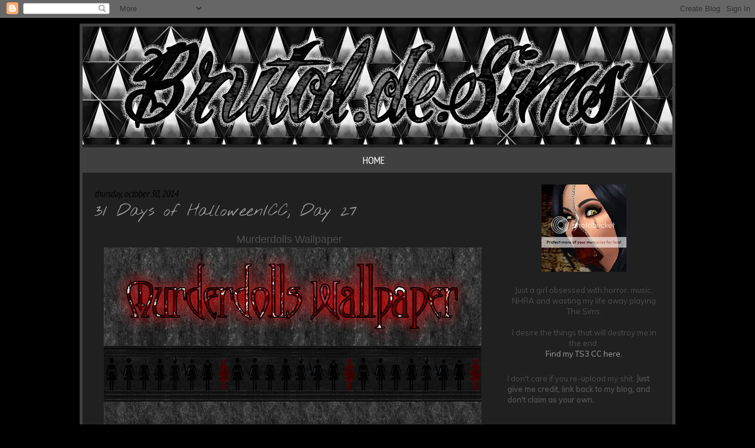

--- FILE ---
content_type: text/html; charset=UTF-8
request_url: http://brutaldesims4.blogspot.com/2014/10/31-days-of-halloweencc-day-27.html
body_size: 9437
content:
<!DOCTYPE html>
<html dir='ltr' xmlns='http://www.w3.org/1999/xhtml' xmlns:b='http://www.google.com/2005/gml/b' xmlns:data='http://www.google.com/2005/gml/data' xmlns:expr='http://www.google.com/2005/gml/expr'>
<head>
<link href='https://www.blogger.com/static/v1/widgets/2944754296-widget_css_bundle.css' rel='stylesheet' type='text/css'/>
<link href='http://fonts.googleapis.com/css?family=Meddon' rel='stylesheet' type='text/css'/>
<link href='http://fonts.googleapis.com/css?family=Muli' rel='stylesheet' type='text/css'/>
<link href='http://fonts.googleapis.com/css?family=PT+Sans+Narrow:400' rel='stylesheet' type='text/css'/>
<!--[if lt IE 7]> <script type="text/javascript" src="http://www.suckmylolly.com/yld/unitpngfix.js"></script> <![endif]-->
<meta content='text/html; charset=UTF-8' http-equiv='Content-Type'/>
<meta content='blogger' name='generator'/>
<link href='http://brutaldesims4.blogspot.com/favicon.ico' rel='icon' type='image/x-icon'/>
<link href='http://brutaldesims4.blogspot.com/2014/10/31-days-of-halloweencc-day-27.html' rel='canonical'/>
<link rel="alternate" type="application/atom+xml" title="Brutal.de.Sims 4 - Atom" href="http://brutaldesims4.blogspot.com/feeds/posts/default" />
<link rel="alternate" type="application/rss+xml" title="Brutal.de.Sims 4 - RSS" href="http://brutaldesims4.blogspot.com/feeds/posts/default?alt=rss" />
<link rel="service.post" type="application/atom+xml" title="Brutal.de.Sims 4 - Atom" href="https://www.blogger.com/feeds/3123324640264803078/posts/default" />

<link rel="alternate" type="application/atom+xml" title="Brutal.de.Sims 4 - Atom" href="http://brutaldesims4.blogspot.com/feeds/69326783649296321/comments/default" />
<!--Can't find substitution for tag [blog.ieCssRetrofitLinks]-->
<link href='https://blogger.googleusercontent.com/img/b/R29vZ2xl/AVvXsEgQVYJDa7VVnlLLnt0naQu4G8lPNhH5rXOLVbE5ZcC81Fvb7nyWEM0wju9gk29lDrT5Rkn79TrhlFuyC5TnBbbmCusz0FtovhtwymAxgrb2dVeoTJdUy2YxRAKvDs4NWIqmdJdNvOkWM1Ow/s1600/Murderdolls+Wallpaper+Screenshots.png' rel='image_src'/>
<meta content='http://brutaldesims4.blogspot.com/2014/10/31-days-of-halloweencc-day-27.html' property='og:url'/>
<meta content='31 Days of Halloween/CC, Day 27' property='og:title'/>
<meta content=' Murderdolls Wallpaper     Murderdolls have been one of my all time favorite bands ever since they came out so I&#39;ve been itching to have som...' property='og:description'/>
<meta content='https://blogger.googleusercontent.com/img/b/R29vZ2xl/AVvXsEgQVYJDa7VVnlLLnt0naQu4G8lPNhH5rXOLVbE5ZcC81Fvb7nyWEM0wju9gk29lDrT5Rkn79TrhlFuyC5TnBbbmCusz0FtovhtwymAxgrb2dVeoTJdUy2YxRAKvDs4NWIqmdJdNvOkWM1Ow/w1200-h630-p-k-no-nu/Murderdolls+Wallpaper+Screenshots.png' property='og:image'/>
<title>Brutal.de.Sims 4: 31 Days of Halloween/CC, Day 27</title>
<style id='page-skin-1' type='text/css'><!--
/* Variable definitions
====================
<Variable name="bg" description="Background Color"
type="color" default="#000000">
<Variable name="border" description="Border Color"
type="color" default="#e95a3e">
<Variable name="croscol" description="Nav Background Color"
type="color" default="#404040">
<Variable name="croslink" description="Navigation Text Color"
type="color" default="#E95A3E">
<Variable name="textcolor" description="Text Color"
type="color" default="#333300">
<Variable name="datecolor" description="Date Header Color"
type="color" default="#000000">
<Variable name="titlecolor" description="Post Title Color"
type="color" default="#ef779d">
<Variable name="footercolor" description="Post Footer Color"
type="color" default="#999">
<Variable name="sidebartextcolor" description="Sidebar Text Color"
type="color" default="#333300">
<Variable name="sidebarcolor" description="Sidebar Title Color"
type="color" default="#91B4AE">
<Variable name="linkcolor" description="Link Color"
type="color" default="#2B6DA0">
<Variable name="visitedlinkcolor" description="Visited Link Color"
type="color" default="#2B6DA0">
<Variable name="bodyfont" description="Text Font"
type="font"
default="normal normal 100% Muli, Verdana, sans-serif">
<Variable name="date" description="Date Font"
type="font"
default="normal normal 100% Muli, Verdana, sans-serif">
*/
/* ---( page defaults )--- */
body {
margin: 0;
padding: 0;
font-size: small;
text-align: center;
color: #4c4c4c;
background:#000000;
}
blockquote {
margin-top:10px;
margin-bottom: 10px;
padding: 10px 10px 10px 30px;
font-size: 100%;
line-height: 1.5em;
}
blockquote p {
margin-top: 0;
}
abbr, acronym {
cursor: help;
font-style: normal;
border-bottom: 1px dotted;
}
code {
color: #996666;
}
hr {
display: none;
}
img {
border: none;
}
#crosscol {
color: #4c4c4c;
}
#crosscol a:link {
color: #ffffff;
font-weight: normal;
}
#crosscol a:active {
color: #ffffff;
font-weight: normal;
}
#crosscol a:visited {
color: #ffffff;
font-weight: normal;
}
#crosscol a:hover {
color: #404040;
}
.PageList {text-align:center !important; }
.PageList li {display:inline !important; float:none !important;}
#PageList1 {
font:normal 300 18px 'PT Sans Narrow', arial, serif;
color: #ffffff;
padding-top:10px;
padding-bottom: 10px;
background: #404040;
text-transform: uppercase;
}
#smlattribution{
width:255px;
margin-left:50px;
}
/* unordered list style */
ul {
margin-left: 30px;
padding: 0;
}
/* links */
a:link {
color: #9F9E9E;
text-decoration: none;
}
a:visited {
color: #9F9E9E;
text-decoration: none;
}
a:hover {
color: #333;
border-bottom: 0px none;
}
a:active {
color: #4c4c4c;
text-decoration: none;
}
/* ---( layout structure )---*/
#outer-wrapper {
width: 1000px;
margin: 0px auto 0;
margin-top: 10px;
text-align: left;
font:normal normal 13px Muli, Verdana, Geneva, sans-serif;
background:#202020;
border: 5px solid #404040;
}
#content-wrapper {
width: 1000px;
margin:0 auto;
text-align:left;
padding-top: 5px;
}
#main {
float: left;
width:660px;
margin: 0px 0 0px 0px;
padding-left: 20px;
padding-top: 20px;
font-size: normal normal 13px Muli, Verdana, Geneva, sans-serif;
line-height: 1.5em;
word-wrap: break-word; /* fix for long text breaking sidebar float in IE */
overflow: hidden;     /* fix for long non-text content breaking IE sidebar float */
}
#sidebar {
float: right;
width: 260px;
padding-right:20px;
padding-top: 20px;
line-height: 1.4em;
color: #4c4c4c;
word-wrap: break-word; /* fix for long text breaking sidebar float in IE */
overflow: hidden;     /* fix for long non-text content breaking IE sidebar float */
}
/* ---( header and site name )--- */
#header-wrapper {
margin:0 auto 0px;
font: normal normal 13px Muli, Verdana, Geneva, sans-serif;
padding-top: 0px;
}
#header {
margin: 0;
}
#header h1 {
display: none;
}
#header a {
color:$pagetitlecolor;
text-decoration:none;
}
#header a:hover {
color:$pagetitlecolor;
}
#header a, h1.title a:visited {
text-decoration: none;
}
#header .description {
display: none;
}
h2 {
margin:0.2em 0 .2em;
font:italic 16px 'PT Sans Narrow', arial, serif;
padding-bottom: 5px;
color:#cccccc;
text-align: left;
}
/* ---( main column )--- */
h2.date-header {
color: #000000;
position:relative;
width:auto;
padding-top: 3px;
margin:.1em 0 0.1em;
padding-bottom: 0px;
Background: none;
font: 8px italic 'PT Sans Narrow', arial, serif;
border: none;
text-align: left;
text-transform: lowercase;
}
.sidebar h2
{
margin:1.5em 0 .75em;
font: 300 22px 'PT Sans Narrow', arial, serif;
padding-bottom: 10px;
color:#cccccc;
text-align: center;
}
.post h3 {
font:normal 300 28px 'Nothing You Could Do', arial, serif;
color: #9F9E9E;
margin:.10em 0 .0em;
padding:0px 0 10px 0px;
text-align: left;
text-transform: none;
}
.post {
margin: 0 0 1.5em 0;
padding-bottom: 55px;
background: url(URL HERE) no-repeat bottom center;
}
.post-comment-link{
text-align:left;
top:3px;
right:0px;
font:normal 300 24px 'Nothing You Could Do', arial, serif;
}
.post-timestamp{
margin-left:0 !important;
}
.post h3 a,
.post h3 a:visited {
color: #9F9E9E;
text-decoration: none;
}
.post-footer {
font: normal 500 13px 'PT Sans Narrow', sans-serif;
color: #000000;
letter-spacing: 1px;
}
.post-footer
a{
color:inherit;
}
.post img {
padding:3px;
border:0px solid #d4d4d4;
}
.feed-links {
clear: both;
text-decoration: none;
}
.post-body {
padding-top: 10px;
}
#blog-pager-newer-link {
text-decoration: none;
float: left;
}
#blog-pager-older-link {
float: right;
text-decoration: none;
}
#blog-pager {
text-align: center;
}
/* comment styles */
#comments {
padding-top: 0px;
text-decoration: none;
font-size: 100%;
line-height: 1.5em;
color: #4c4c4c;
}
#comments h4 {
margin: 10px 0 15px 0;
padding: 0px 0 0 0px;
font-size: 130%;
color: #4c4c4c;
text-decoration: none;
no-repeat 10px 0;
height: 29px !important; /* for most browsers */
height /**/:37px; /* for IE5/Win */
}
#comments ul {
margin-left: 0;
}
#comments li {
background: none;
padding-left: 0;
}
.comment-body {
padding: 0 0px 0 0px;
}
.comment-body p {
margin-bottom: 0;
}
.comment-author {
margin: 4px 0 0 0;
padding: 0 3px 0 0px;
color: #9F9E9E;
}
.comment-footer {
padding-bottom: 5px;
font-size: 95%;
}
.deleted-comment {
font-style:italic;
color:gray;
}
/* Sidebar Content
----------------------------------------------- */
.sidebar {
color: #091a1a;
line-height: 1.5em;
}
.sidebar ul {
list-style:none;
margin:0 0 0;
padding:0 0 0;
}
.sidebar li {
margin:0;
padding-top:0;
padding-$endSide:0;
padding-bottom:.25em;
padding-$startSide:25px;
text-indent:15px;
line-height:1.5em;
}
.sidebar .widget, .main .widget {
border-bottom:0px dotted #4c4c4c;
margin:0 0 1.5em;
padding:0 0 1.5em;
}
.footer .widget {
padding-left:40px;
padding-right:40px;
margin:0 0 1.5em;
}
.main .Blog {
border-bottom-width: 0;
}
/* Profile
----------------------------------------------- */
.profile-img {
float: $startSide;
margin-top: 0;
margin-$endSide: 5px;
margin-bottom: 5px;
margin-$startSide: 0;
padding: 0px;
border: 3px solid #9F9E9E;
}
.profile-data {
margin:0;
text-transform:lowercase;
letter-spacing:.1em;
font-weight: bold;
line-height: 1.3em;
font-size: 90%;
}
.profile-datablock {
margin:.5em 0 .5em;
font-size: 95%;
}
.profile-textblock {
margin: 0.5em 0;
line-height: 1.3em;
font-size: 100%;
}
.profile-link {
text-transform: lowercase;
letter-spacing: .1em;
}
/* Footer
----------------------------------------------- */
#footer {
clear:both;
width:980px;
padding-bottom: 20px;
}

--></style>
<link href='https://www.blogger.com/dyn-css/authorization.css?targetBlogID=3123324640264803078&amp;zx=f4fa3048-a76b-4244-9c2b-77276c5d16a2' media='none' onload='if(media!=&#39;all&#39;)media=&#39;all&#39;' rel='stylesheet'/><noscript><link href='https://www.blogger.com/dyn-css/authorization.css?targetBlogID=3123324640264803078&amp;zx=f4fa3048-a76b-4244-9c2b-77276c5d16a2' rel='stylesheet'/></noscript>
<meta name='google-adsense-platform-account' content='ca-host-pub-1556223355139109'/>
<meta name='google-adsense-platform-domain' content='blogspot.com'/>

</head>
<!-- Go to www.addthis.com/dashboard to customize your tools -->
<script src='//s7.addthis.com/js/300/addthis_widget.js#pubid=ra-5338c676264235f1' type='text/javascript'></script>
<link href='http://fonts.googleapis.com/css?family=Nothing+You+Could+Do' rel='stylesheet' type='text/css'/>
<body>
<div class='navbar section' id='navbar'><div class='widget Navbar' data-version='1' id='Navbar1'><script type="text/javascript">
    function setAttributeOnload(object, attribute, val) {
      if(window.addEventListener) {
        window.addEventListener('load',
          function(){ object[attribute] = val; }, false);
      } else {
        window.attachEvent('onload', function(){ object[attribute] = val; });
      }
    }
  </script>
<div id="navbar-iframe-container"></div>
<script type="text/javascript" src="https://apis.google.com/js/platform.js"></script>
<script type="text/javascript">
      gapi.load("gapi.iframes:gapi.iframes.style.bubble", function() {
        if (gapi.iframes && gapi.iframes.getContext) {
          gapi.iframes.getContext().openChild({
              url: 'https://www.blogger.com/navbar/3123324640264803078?po\x3d69326783649296321\x26origin\x3dhttp://brutaldesims4.blogspot.com',
              where: document.getElementById("navbar-iframe-container"),
              id: "navbar-iframe"
          });
        }
      });
    </script><script type="text/javascript">
(function() {
var script = document.createElement('script');
script.type = 'text/javascript';
script.src = '//pagead2.googlesyndication.com/pagead/js/google_top_exp.js';
var head = document.getElementsByTagName('head')[0];
if (head) {
head.appendChild(script);
}})();
</script>
</div></div>
<div id='outer-wrapper'><div id='wrap2'>
<!-- skip links for text browsers -->
<span id='skiplinks' style='display:none;'>
<a href='#main'>skip to main </a> |
      <a href='#sidebar'>skip to sidebar</a>
</span>
<div id='header-wrapper'>
<div class='header section' id='header'><div class='widget Header' data-version='1' id='Header1'>
<div id='header-inner'>
<a href='http://brutaldesims4.blogspot.com/' style='display: block'>
<img alt='Brutal.de.Sims 4' height='200px; ' id='Header1_headerimg' src='https://blogger.googleusercontent.com/img/b/R29vZ2xl/AVvXsEgzT1ahw3DKqFeTIqpd5YA6CsKBippmwe74RiWLEKhW0-85Jo3G83Gr7PFqDtZLYuzHwynf0VZ_yIJH8TI1yxwo-4uMtQ27nxvLbz-WQRmdi-QGVN6wO7usfsyCU8Wx9lRQuuvVigc5ZAC3/s1600/Header+With+Sparkles.png' style='display: block' width='1000px; '/>
</a>
</div>
</div></div>
</div>
<div id='content-wrapper'>
<div id='crosscol-wrapper' style='text-align:center'>
<div class='crosscol section' id='crosscol'><div class='widget PageList' data-version='1' id='PageList1'>
<h2>Pages</h2>
<div class='widget-content'>
<ul>
<li>
<a href='http://brutaldesims4.blogspot.com/'>Home</a>
</li>
</ul>
<div class='clear'></div>
</div>
</div></div>
</div>
<div id='main-wrapper'>
<div class='main section' id='main'><div class='widget Blog' data-version='1' id='Blog1'>
<div class='blog-posts hfeed'>

          <div class="date-outer">
        
<h2 class='date-header'><span>Thursday, October 30, 2014</span></h2>

          <div class="date-posts">
        
<div class='post-outer'>
<div class='post hentry uncustomized-post-template' itemprop='blogPost' itemscope='itemscope' itemtype='http://schema.org/BlogPosting'>
<meta content='https://blogger.googleusercontent.com/img/b/R29vZ2xl/AVvXsEgQVYJDa7VVnlLLnt0naQu4G8lPNhH5rXOLVbE5ZcC81Fvb7nyWEM0wju9gk29lDrT5Rkn79TrhlFuyC5TnBbbmCusz0FtovhtwymAxgrb2dVeoTJdUy2YxRAKvDs4NWIqmdJdNvOkWM1Ow/s1600/Murderdolls+Wallpaper+Screenshots.png' itemprop='image_url'/>
<meta content='3123324640264803078' itemprop='blogId'/>
<meta content='69326783649296321' itemprop='postId'/>
<a name='69326783649296321'></a>
<h3 class='post-title entry-title' itemprop='name'>
31 Days of Halloween/CC, Day 27
</h3>
<div class='post-header'>
<div class='post-header-line-1'></div>
</div>
<div class='post-body entry-content' id='post-body-69326783649296321' itemprop='description articleBody'>
<div style="text-align: center;">
<span style="font-family: Helvetica Neue, Arial, Helvetica, sans-serif; font-size: large;">Murderdolls Wallpaper</span></div>
<div class="separator" style="clear: both; text-align: center;">
<a href="https://blogger.googleusercontent.com/img/b/R29vZ2xl/AVvXsEgQVYJDa7VVnlLLnt0naQu4G8lPNhH5rXOLVbE5ZcC81Fvb7nyWEM0wju9gk29lDrT5Rkn79TrhlFuyC5TnBbbmCusz0FtovhtwymAxgrb2dVeoTJdUy2YxRAKvDs4NWIqmdJdNvOkWM1Ow/s1600/Murderdolls+Wallpaper+Screenshots.png" imageanchor="1" style="margin-left: 1em; margin-right: 1em;"><img border="0" height="426" src="https://blogger.googleusercontent.com/img/b/R29vZ2xl/AVvXsEgQVYJDa7VVnlLLnt0naQu4G8lPNhH5rXOLVbE5ZcC81Fvb7nyWEM0wju9gk29lDrT5Rkn79TrhlFuyC5TnBbbmCusz0FtovhtwymAxgrb2dVeoTJdUy2YxRAKvDs4NWIqmdJdNvOkWM1Ow/s1600/Murderdolls+Wallpaper+Screenshots.png" width="640" /></a></div>
<div style="text-align: center;">
<span style="font-family: Helvetica Neue, Arial, Helvetica, sans-serif;">Murderdolls have been one of my all time favorite bands ever since they came out so I've been itching to have something Murderdolls themed in my game like crazy.</span></div>
<div style="text-align: center;">
<span style="font-family: Helvetica Neue, Arial, Helvetica, sans-serif;">This wallpaper works for all three sized walls.</span></div>
<div style="text-align: center;">
<span style="font-family: Helvetica Neue, Arial, Helvetica, sans-serif;">I hope some of you enjoy this as much as I do.</span></div>
<div style="text-align: center;">
<span style="font-family: Helvetica Neue, Arial, Helvetica, sans-serif;"><a href="https://app.box.com/s/jh789q06cik2f2dv91ez">Download</a></span></div>
<div style='clear: both;'></div>
</div>
<div class='post-footer'>
<div class='post-footer-line post-footer-line-1'>
<span class='post-author vcard'>
Posted by
<span class='fn' itemprop='author' itemscope='itemscope' itemtype='http://schema.org/Person'>
<meta content='https://www.blogger.com/profile/03392026041024154158' itemprop='url'/>
<a class='g-profile' href='https://www.blogger.com/profile/03392026041024154158' rel='author' title='author profile'>
<span itemprop='name'>Unknown</span>
</a>
</span>
</span>
<span class='post-timestamp'>
at
<meta content='http://brutaldesims4.blogspot.com/2014/10/31-days-of-halloweencc-day-27.html' itemprop='url'/>
<a class='timestamp-link' href='http://brutaldesims4.blogspot.com/2014/10/31-days-of-halloweencc-day-27.html' rel='bookmark' title='permanent link'><abbr class='published' itemprop='datePublished' title='2014-10-30T00:59:00-07:00'>12:59&#8239;AM</abbr></a>
</span>
<span class='reaction-buttons'>
</span>
<span class='star-ratings'>
</span>
<span class='post-comment-link'>
</span>
<span class='post-backlinks post-comment-link'>
</span>
<span class='post-icons'>
<span class='item-control blog-admin pid-1538419553'>
<a href='https://www.blogger.com/post-edit.g?blogID=3123324640264803078&postID=69326783649296321&from=pencil' title='Edit Post'>
<img alt='' class='icon-action' height='18' src='https://resources.blogblog.com/img/icon18_edit_allbkg.gif' width='18'/>
</a>
</span>
</span>
<div class='post-share-buttons goog-inline-block'>
<a class='goog-inline-block share-button sb-email' href='https://www.blogger.com/share-post.g?blogID=3123324640264803078&postID=69326783649296321&target=email' target='_blank' title='Email This'><span class='share-button-link-text'>Email This</span></a><a class='goog-inline-block share-button sb-blog' href='https://www.blogger.com/share-post.g?blogID=3123324640264803078&postID=69326783649296321&target=blog' onclick='window.open(this.href, "_blank", "height=270,width=475"); return false;' target='_blank' title='BlogThis!'><span class='share-button-link-text'>BlogThis!</span></a><a class='goog-inline-block share-button sb-twitter' href='https://www.blogger.com/share-post.g?blogID=3123324640264803078&postID=69326783649296321&target=twitter' target='_blank' title='Share to X'><span class='share-button-link-text'>Share to X</span></a><a class='goog-inline-block share-button sb-facebook' href='https://www.blogger.com/share-post.g?blogID=3123324640264803078&postID=69326783649296321&target=facebook' onclick='window.open(this.href, "_blank", "height=430,width=640"); return false;' target='_blank' title='Share to Facebook'><span class='share-button-link-text'>Share to Facebook</span></a><a class='goog-inline-block share-button sb-pinterest' href='https://www.blogger.com/share-post.g?blogID=3123324640264803078&postID=69326783649296321&target=pinterest' target='_blank' title='Share to Pinterest'><span class='share-button-link-text'>Share to Pinterest</span></a>
</div>
</div>
<div class='post-footer-line post-footer-line-2'>
<span class='post-labels'>
Labels:
<a href='http://brutaldesims4.blogspot.com/search/label/31%20days%20of%20cc' rel='tag'>31 days of cc</a>,
<a href='http://brutaldesims4.blogspot.com/search/label/31%20days%20of%20halloween' rel='tag'>31 days of halloween</a>,
<a href='http://brutaldesims4.blogspot.com/search/label/murderdolls' rel='tag'>murderdolls</a>,
<a href='http://brutaldesims4.blogspot.com/search/label/s4cc' rel='tag'>s4cc</a>,
<a href='http://brutaldesims4.blogspot.com/search/label/the%20sims%204' rel='tag'>the sims 4</a>,
<a href='http://brutaldesims4.blogspot.com/search/label/thesims4' rel='tag'>thesims4</a>,
<a href='http://brutaldesims4.blogspot.com/search/label/ts4' rel='tag'>ts4</a>,
<a href='http://brutaldesims4.blogspot.com/search/label/ts4%20custom%20content' rel='tag'>ts4 custom content</a>,
<a href='http://brutaldesims4.blogspot.com/search/label/ts4%20floors' rel='tag'>ts4 floors</a>,
<a href='http://brutaldesims4.blogspot.com/search/label/ts4%20wallpaper' rel='tag'>ts4 wallpaper</a>,
<a href='http://brutaldesims4.blogspot.com/search/label/ts4cc' rel='tag'>ts4cc</a>,
<a href='http://brutaldesims4.blogspot.com/search/label/wallpaper' rel='tag'>wallpaper</a>
</span>
</div>
<div class='post-footer-line post-footer-line-3'>
<span class='post-location'>
</span>
</div>
</div>
</div>
<div class='comments' id='comments'>
<a name='comments'></a>
<h4>No comments:</h4>
<div id='Blog1_comments-block-wrapper'>
<dl class='avatar-comment-indent' id='comments-block'>
</dl>
</div>
<p class='comment-footer'>
<div class='comment-form'>
<a name='comment-form'></a>
<h4 id='comment-post-message'>Post a Comment</h4>
<p>
</p>
<a href='https://www.blogger.com/comment/frame/3123324640264803078?po=69326783649296321&hl=en&saa=85391&origin=http://brutaldesims4.blogspot.com' id='comment-editor-src'></a>
<iframe allowtransparency='true' class='blogger-iframe-colorize blogger-comment-from-post' frameborder='0' height='410' id='comment-editor' name='comment-editor' src='' width='100%'></iframe>
<!--Can't find substitution for tag [post.friendConnectJs]-->
<script src='https://www.blogger.com/static/v1/jsbin/2830521187-comment_from_post_iframe.js' type='text/javascript'></script>
<script type='text/javascript'>
      BLOG_CMT_createIframe('https://www.blogger.com/rpc_relay.html', '0');
    </script>
</div>
</p>
</div>
</div>

        </div></div>
      
</div>
<div class='blog-pager' id='blog-pager'>
<span id='blog-pager-newer-link'>
<a class='blog-pager-newer-link' href='http://brutaldesims4.blogspot.com/2014/10/31-days-of-halloweencc-day-28.html' id='Blog1_blog-pager-newer-link' title='Newer Post'>Newer Post</a>
</span>
<span id='blog-pager-older-link'>
<a class='blog-pager-older-link' href='http://brutaldesims4.blogspot.com/2014/10/31-days-of-halloweencc-day-26.html' id='Blog1_blog-pager-older-link' title='Older Post'>Older Post</a>
</span>
<a class='home-link' href='http://brutaldesims4.blogspot.com/'>Home</a>
</div>
<div class='clear'></div>
<div class='post-feeds'>
<div class='feed-links'>
Subscribe to:
<a class='feed-link' href='http://brutaldesims4.blogspot.com/feeds/69326783649296321/comments/default' target='_blank' type='application/atom+xml'>Post Comments (Atom)</a>
</div>
</div>
</div></div>
</div>
<div id='sidebar-wrapper'>
<div class='sidebar section' id='sidebar'><div class='widget HTML' data-version='1' id='HTML1'>
<div class='widget-content'>
<center>

<img 

src="http://i1279.photobucket.com/albums/y536/brutaldeonest/TumblrProfilePicture_zps578ee208.png" /><br /><br />


Just a girl obsessed with horror, music, NHRA and wasting my life away playing The Sims. <br /><br />
I desire the things that will destroy me in the end.  
<br />

<a href="http://brutaldeonest.blogspot.com/">Find my TS3 CC here.</a>

<!-- Go to www.addthis.com/dashboard to customize your tools -->
<div class="addthis_horizontal_follow_toolbox"></div>

<table><tr><td align=justify style="font-size:11px;">
</td></tr></table>
</center>

<br />
I don't care if you re-upload my shit. <b>Just give me credit, link back to my blog, and don't claim as your own.</b>
</div>
<div class='clear'></div>
</div><div class='widget BlogSearch' data-version='1' id='BlogSearch1'>
<h2 class='title'>Search This Blog</h2>
<div class='widget-content'>
<div id='BlogSearch1_form'>
<form action='http://brutaldesims4.blogspot.com/search' class='gsc-search-box' target='_top'>
<table cellpadding='0' cellspacing='0' class='gsc-search-box'>
<tbody>
<tr>
<td class='gsc-input'>
<input autocomplete='off' class='gsc-input' name='q' size='10' title='search' type='text' value=''/>
</td>
<td class='gsc-search-button'>
<input class='gsc-search-button' title='search' type='submit' value='Search'/>
</td>
</tr>
</tbody>
</table>
</form>
</div>
</div>
<div class='clear'></div>
</div><div class='widget BlogArchive' data-version='1' id='BlogArchive1'>
<h2>Blog Archive</h2>
<div class='widget-content'>
<div id='ArchiveList'>
<div id='BlogArchive1_ArchiveList'>
<ul class='hierarchy'>
<li class='archivedate collapsed'>
<a class='toggle' href='javascript:void(0)'>
<span class='zippy'>

        &#9658;&#160;
      
</span>
</a>
<a class='post-count-link' href='http://brutaldesims4.blogspot.com/2015/'>
2015
</a>
<span class='post-count' dir='ltr'>(2)</span>
<ul class='hierarchy'>
<li class='archivedate collapsed'>
<a class='toggle' href='javascript:void(0)'>
<span class='zippy'>

        &#9658;&#160;
      
</span>
</a>
<a class='post-count-link' href='http://brutaldesims4.blogspot.com/2015/04/'>
April
</a>
<span class='post-count' dir='ltr'>(2)</span>
</li>
</ul>
</li>
</ul>
<ul class='hierarchy'>
<li class='archivedate expanded'>
<a class='toggle' href='javascript:void(0)'>
<span class='zippy toggle-open'>

        &#9660;&#160;
      
</span>
</a>
<a class='post-count-link' href='http://brutaldesims4.blogspot.com/2014/'>
2014
</a>
<span class='post-count' dir='ltr'>(68)</span>
<ul class='hierarchy'>
<li class='archivedate collapsed'>
<a class='toggle' href='javascript:void(0)'>
<span class='zippy'>

        &#9658;&#160;
      
</span>
</a>
<a class='post-count-link' href='http://brutaldesims4.blogspot.com/2014/12/'>
December
</a>
<span class='post-count' dir='ltr'>(14)</span>
</li>
</ul>
<ul class='hierarchy'>
<li class='archivedate collapsed'>
<a class='toggle' href='javascript:void(0)'>
<span class='zippy'>

        &#9658;&#160;
      
</span>
</a>
<a class='post-count-link' href='http://brutaldesims4.blogspot.com/2014/11/'>
November
</a>
<span class='post-count' dir='ltr'>(4)</span>
</li>
</ul>
<ul class='hierarchy'>
<li class='archivedate expanded'>
<a class='toggle' href='javascript:void(0)'>
<span class='zippy toggle-open'>

        &#9660;&#160;
      
</span>
</a>
<a class='post-count-link' href='http://brutaldesims4.blogspot.com/2014/10/'>
October
</a>
<span class='post-count' dir='ltr'>(31)</span>
<ul class='posts'>
<li><a href='http://brutaldesims4.blogspot.com/2014/10/31-days-of-halloweencc-day-31.html'>31 Days of Halloween/CC, Day 31</a></li>
<li><a href='http://brutaldesims4.blogspot.com/2014/10/31-days-of-halloweencc-day-30.html'>31 Days of Halloween/CC, Day 30</a></li>
<li><a href='http://brutaldesims4.blogspot.com/2014/10/31-days-of-halloweencc-day-29.html'>31 Days of Halloween/CC, Day 29</a></li>
<li><a href='http://brutaldesims4.blogspot.com/2014/10/31-days-of-halloweencc-day-28.html'>31 Days of Halloween/CC, Day 28</a></li>
<li><a href='http://brutaldesims4.blogspot.com/2014/10/31-days-of-halloweencc-day-27.html'>31 Days of Halloween/CC, Day 27</a></li>
<li><a href='http://brutaldesims4.blogspot.com/2014/10/31-days-of-halloweencc-day-26.html'>31 Days of Halloween/CC, Day 26</a></li>
<li><a href='http://brutaldesims4.blogspot.com/2014/10/31-days-of-halloweencc-day-25.html'>31 Days of Halloween/CC, Day 25</a></li>
<li><a href='http://brutaldesims4.blogspot.com/2014/10/31-days-of-halloweencc-day-24.html'>31 Days of Halloween/CC, Day 24</a></li>
<li><a href='http://brutaldesims4.blogspot.com/2014/10/31-days-of-halloweencc-day-23.html'>31 Days of Halloween/CC, Day 23</a></li>
<li><a href='http://brutaldesims4.blogspot.com/2014/10/31-days-of-halloweencc-day-22.html'>31 Days of Halloween/CC, Day 22</a></li>
<li><a href='http://brutaldesims4.blogspot.com/2014/10/31-days-of-halloweencc-day-21.html'>31 Days of Halloween/CC, Day 21</a></li>
<li><a href='http://brutaldesims4.blogspot.com/2014/10/31-days-of-halloweencc-day-20.html'>31 Days of Halloween/CC, Day 20</a></li>
<li><a href='http://brutaldesims4.blogspot.com/2014/10/31-days-of-halloweencc-day-19.html'>31 Days of Halloween/CC, Day 19</a></li>
<li><a href='http://brutaldesims4.blogspot.com/2014/10/31-days-of-halloweencc-day-18.html'>31 Days of Halloween/CC, Day 18</a></li>
<li><a href='http://brutaldesims4.blogspot.com/2014/10/31-days-of-halloweencc-day-17.html'>31 Days of Halloween/CC, Day 17</a></li>
<li><a href='http://brutaldesims4.blogspot.com/2014/10/31-days-of-halloweencc-day-16.html'>31 Days of Halloween/CC, Day 16</a></li>
<li><a href='http://brutaldesims4.blogspot.com/2014/10/31-days-of-halloweencc-day-15.html'>31 Days of Halloween/CC, Day 15</a></li>
<li><a href='http://brutaldesims4.blogspot.com/2014/10/31-days-of-halloweencc-day-14.html'>31 Days of Halloween/CC, Day 14</a></li>
<li><a href='http://brutaldesims4.blogspot.com/2014/10/31-days-of-halloweencc-day-13-halloween.html'>31 Days of Halloween/CC, Day 13 - Halloween Cardigans</a></li>
<li><a href='http://brutaldesims4.blogspot.com/2014/10/31-days-of-halloweencc-day-12-freddy.html'>31 Days of Halloween/CC, Day 12 - Freddy Tattoo</a></li>
<li><a href='http://brutaldesims4.blogspot.com/2014/10/31-days-of-halloweencc-day-11-bioshock.html'>31 Days of Halloween/CC, Day 11 - BioShock Sleeve</a></li>
<li><a href='http://brutaldesims4.blogspot.com/2014/10/31-days-of-halloweencc-day-10-vein-face.html'>31 Days of Halloween/CC, Day 10 - Vein Face</a></li>
<li><a href='http://brutaldesims4.blogspot.com/2014/10/31-days-of-halloweencc-day-9-monster.html'>31 Days of Halloween/CC, Day 9 - Monster Collection</a></li>
<li><a href='http://brutaldesims4.blogspot.com/2014/10/31-days-of-halloweencc-day-8-freddy.html'>31 Days of Halloween/CC, Day 8 - Freddy Sweater</a></li>
<li><a href='http://brutaldesims4.blogspot.com/2014/10/31-days-of-halloweencc-day-7-horror.html'>31 Days of Halloween/CC, Day 7 - Horror Hoodies</a></li>
<li><a href='http://brutaldesims4.blogspot.com/2014/10/31-days-of-halloween-day-6-cracked.html'>31 Days of Halloween, Day 6 - Cracked Porcelain</a></li>
<li><a href='http://brutaldesims4.blogspot.com/2014/10/31-days-of-halloween-day-5-demon-eyes.html'>31 Days of Halloween, Day 5 - Demon Eyes</a></li>
<li><a href='http://brutaldesims4.blogspot.com/2014/10/classic-horror-tees.html'>Classic Horror Tee&#39;s</a></li>
<li><a href='http://brutaldesims4.blogspot.com/2014/10/beetlejuice-beetlejuice-beetlejuice.html'>Beetlejuice! Beetlejuice! Beetlejuice!</a></li>
<li><a href='http://brutaldesims4.blogspot.com/2014/10/like-mother-like-daughter-creepshow-set.html'>Like Mother, Like Daughter - Creepshow Set</a></li>
<li><a href='http://brutaldesims4.blogspot.com/2014/10/zipper-face-face-paint.html'>Zipper Face / Face-paint</a></li>
</ul>
</li>
</ul>
<ul class='hierarchy'>
<li class='archivedate collapsed'>
<a class='toggle' href='javascript:void(0)'>
<span class='zippy'>

        &#9658;&#160;
      
</span>
</a>
<a class='post-count-link' href='http://brutaldesims4.blogspot.com/2014/09/'>
September
</a>
<span class='post-count' dir='ltr'>(19)</span>
</li>
</ul>
</li>
</ul>
</div>
</div>
<div class='clear'></div>
</div>
</div><div class='widget Attribution' data-version='1' id='Attribution1'>
<div class='widget-content' style='text-align: center;'>
Powered by <a href='https://www.blogger.com' target='_blank'>Blogger</a>.
</div>
<div class='clear'></div>
</div></div>
</div>
<!-- spacer for skins that want sidebar and main to be the same height-->
<div class='clear'>&#160;</div>
</div>
<!-- end content-wrapper -->
</div>
<div id='footer-wrapper'>
<div id='smlattribution'><a href='http://www.bloggercandy.com'><img src='http://i200.photobucket.com/albums/aa231/free_blogger/AAAAA/credit_zpsea3d8d43.jpg'/></a></div>
<div class='footer no-items section' id='footer'></div>
</div></div><a href='http://www.freepik.com'>Images by Freepik</a>
<!-- end outer-wrapper -->

<script type="text/javascript" src="https://www.blogger.com/static/v1/widgets/3845888474-widgets.js"></script>
<script type='text/javascript'>
window['__wavt'] = 'AOuZoY7uAriVKMJrhCYTHdGDIy5aufQ0BA:1768553909711';_WidgetManager._Init('//www.blogger.com/rearrange?blogID\x3d3123324640264803078','//brutaldesims4.blogspot.com/2014/10/31-days-of-halloweencc-day-27.html','3123324640264803078');
_WidgetManager._SetDataContext([{'name': 'blog', 'data': {'blogId': '3123324640264803078', 'title': 'Brutal.de.Sims 4', 'url': 'http://brutaldesims4.blogspot.com/2014/10/31-days-of-halloweencc-day-27.html', 'canonicalUrl': 'http://brutaldesims4.blogspot.com/2014/10/31-days-of-halloweencc-day-27.html', 'homepageUrl': 'http://brutaldesims4.blogspot.com/', 'searchUrl': 'http://brutaldesims4.blogspot.com/search', 'canonicalHomepageUrl': 'http://brutaldesims4.blogspot.com/', 'blogspotFaviconUrl': 'http://brutaldesims4.blogspot.com/favicon.ico', 'bloggerUrl': 'https://www.blogger.com', 'hasCustomDomain': false, 'httpsEnabled': true, 'enabledCommentProfileImages': true, 'gPlusViewType': 'FILTERED_POSTMOD', 'adultContent': false, 'analyticsAccountNumber': '', 'encoding': 'UTF-8', 'locale': 'en', 'localeUnderscoreDelimited': 'en', 'languageDirection': 'ltr', 'isPrivate': false, 'isMobile': false, 'isMobileRequest': false, 'mobileClass': '', 'isPrivateBlog': false, 'isDynamicViewsAvailable': true, 'feedLinks': '\x3clink rel\x3d\x22alternate\x22 type\x3d\x22application/atom+xml\x22 title\x3d\x22Brutal.de.Sims 4 - Atom\x22 href\x3d\x22http://brutaldesims4.blogspot.com/feeds/posts/default\x22 /\x3e\n\x3clink rel\x3d\x22alternate\x22 type\x3d\x22application/rss+xml\x22 title\x3d\x22Brutal.de.Sims 4 - RSS\x22 href\x3d\x22http://brutaldesims4.blogspot.com/feeds/posts/default?alt\x3drss\x22 /\x3e\n\x3clink rel\x3d\x22service.post\x22 type\x3d\x22application/atom+xml\x22 title\x3d\x22Brutal.de.Sims 4 - Atom\x22 href\x3d\x22https://www.blogger.com/feeds/3123324640264803078/posts/default\x22 /\x3e\n\n\x3clink rel\x3d\x22alternate\x22 type\x3d\x22application/atom+xml\x22 title\x3d\x22Brutal.de.Sims 4 - Atom\x22 href\x3d\x22http://brutaldesims4.blogspot.com/feeds/69326783649296321/comments/default\x22 /\x3e\n', 'meTag': '', 'adsenseHostId': 'ca-host-pub-1556223355139109', 'adsenseHasAds': false, 'adsenseAutoAds': false, 'boqCommentIframeForm': true, 'loginRedirectParam': '', 'view': '', 'dynamicViewsCommentsSrc': '//www.blogblog.com/dynamicviews/4224c15c4e7c9321/js/comments.js', 'dynamicViewsScriptSrc': '//www.blogblog.com/dynamicviews/2dfa401275732ff9', 'plusOneApiSrc': 'https://apis.google.com/js/platform.js', 'disableGComments': true, 'interstitialAccepted': false, 'sharing': {'platforms': [{'name': 'Get link', 'key': 'link', 'shareMessage': 'Get link', 'target': ''}, {'name': 'Facebook', 'key': 'facebook', 'shareMessage': 'Share to Facebook', 'target': 'facebook'}, {'name': 'BlogThis!', 'key': 'blogThis', 'shareMessage': 'BlogThis!', 'target': 'blog'}, {'name': 'X', 'key': 'twitter', 'shareMessage': 'Share to X', 'target': 'twitter'}, {'name': 'Pinterest', 'key': 'pinterest', 'shareMessage': 'Share to Pinterest', 'target': 'pinterest'}, {'name': 'Email', 'key': 'email', 'shareMessage': 'Email', 'target': 'email'}], 'disableGooglePlus': true, 'googlePlusShareButtonWidth': 0, 'googlePlusBootstrap': '\x3cscript type\x3d\x22text/javascript\x22\x3ewindow.___gcfg \x3d {\x27lang\x27: \x27en\x27};\x3c/script\x3e'}, 'hasCustomJumpLinkMessage': false, 'jumpLinkMessage': 'Read more', 'pageType': 'item', 'postId': '69326783649296321', 'postImageThumbnailUrl': 'https://blogger.googleusercontent.com/img/b/R29vZ2xl/AVvXsEgQVYJDa7VVnlLLnt0naQu4G8lPNhH5rXOLVbE5ZcC81Fvb7nyWEM0wju9gk29lDrT5Rkn79TrhlFuyC5TnBbbmCusz0FtovhtwymAxgrb2dVeoTJdUy2YxRAKvDs4NWIqmdJdNvOkWM1Ow/s72-c/Murderdolls+Wallpaper+Screenshots.png', 'postImageUrl': 'https://blogger.googleusercontent.com/img/b/R29vZ2xl/AVvXsEgQVYJDa7VVnlLLnt0naQu4G8lPNhH5rXOLVbE5ZcC81Fvb7nyWEM0wju9gk29lDrT5Rkn79TrhlFuyC5TnBbbmCusz0FtovhtwymAxgrb2dVeoTJdUy2YxRAKvDs4NWIqmdJdNvOkWM1Ow/s1600/Murderdolls+Wallpaper+Screenshots.png', 'pageName': '31 Days of Halloween/CC, Day 27', 'pageTitle': 'Brutal.de.Sims 4: 31 Days of Halloween/CC, Day 27'}}, {'name': 'features', 'data': {}}, {'name': 'messages', 'data': {'edit': 'Edit', 'linkCopiedToClipboard': 'Link copied to clipboard!', 'ok': 'Ok', 'postLink': 'Post Link'}}, {'name': 'template', 'data': {'name': 'custom', 'localizedName': 'Custom', 'isResponsive': false, 'isAlternateRendering': false, 'isCustom': true}}, {'name': 'view', 'data': {'classic': {'name': 'classic', 'url': '?view\x3dclassic'}, 'flipcard': {'name': 'flipcard', 'url': '?view\x3dflipcard'}, 'magazine': {'name': 'magazine', 'url': '?view\x3dmagazine'}, 'mosaic': {'name': 'mosaic', 'url': '?view\x3dmosaic'}, 'sidebar': {'name': 'sidebar', 'url': '?view\x3dsidebar'}, 'snapshot': {'name': 'snapshot', 'url': '?view\x3dsnapshot'}, 'timeslide': {'name': 'timeslide', 'url': '?view\x3dtimeslide'}, 'isMobile': false, 'title': '31 Days of Halloween/CC, Day 27', 'description': ' Murderdolls Wallpaper     Murderdolls have been one of my all time favorite bands ever since they came out so I\x27ve been itching to have som...', 'featuredImage': 'https://blogger.googleusercontent.com/img/b/R29vZ2xl/AVvXsEgQVYJDa7VVnlLLnt0naQu4G8lPNhH5rXOLVbE5ZcC81Fvb7nyWEM0wju9gk29lDrT5Rkn79TrhlFuyC5TnBbbmCusz0FtovhtwymAxgrb2dVeoTJdUy2YxRAKvDs4NWIqmdJdNvOkWM1Ow/s1600/Murderdolls+Wallpaper+Screenshots.png', 'url': 'http://brutaldesims4.blogspot.com/2014/10/31-days-of-halloweencc-day-27.html', 'type': 'item', 'isSingleItem': true, 'isMultipleItems': false, 'isError': false, 'isPage': false, 'isPost': true, 'isHomepage': false, 'isArchive': false, 'isLabelSearch': false, 'postId': 69326783649296321}}]);
_WidgetManager._RegisterWidget('_NavbarView', new _WidgetInfo('Navbar1', 'navbar', document.getElementById('Navbar1'), {}, 'displayModeFull'));
_WidgetManager._RegisterWidget('_HeaderView', new _WidgetInfo('Header1', 'header', document.getElementById('Header1'), {}, 'displayModeFull'));
_WidgetManager._RegisterWidget('_PageListView', new _WidgetInfo('PageList1', 'crosscol', document.getElementById('PageList1'), {'title': 'Pages', 'links': [{'isCurrentPage': false, 'href': 'http://brutaldesims4.blogspot.com/', 'title': 'Home'}], 'mobile': false, 'showPlaceholder': true, 'hasCurrentPage': false}, 'displayModeFull'));
_WidgetManager._RegisterWidget('_BlogView', new _WidgetInfo('Blog1', 'main', document.getElementById('Blog1'), {'cmtInteractionsEnabled': false, 'lightboxEnabled': true, 'lightboxModuleUrl': 'https://www.blogger.com/static/v1/jsbin/4049919853-lbx.js', 'lightboxCssUrl': 'https://www.blogger.com/static/v1/v-css/828616780-lightbox_bundle.css'}, 'displayModeFull'));
_WidgetManager._RegisterWidget('_HTMLView', new _WidgetInfo('HTML1', 'sidebar', document.getElementById('HTML1'), {}, 'displayModeFull'));
_WidgetManager._RegisterWidget('_BlogSearchView', new _WidgetInfo('BlogSearch1', 'sidebar', document.getElementById('BlogSearch1'), {}, 'displayModeFull'));
_WidgetManager._RegisterWidget('_BlogArchiveView', new _WidgetInfo('BlogArchive1', 'sidebar', document.getElementById('BlogArchive1'), {'languageDirection': 'ltr', 'loadingMessage': 'Loading\x26hellip;'}, 'displayModeFull'));
_WidgetManager._RegisterWidget('_AttributionView', new _WidgetInfo('Attribution1', 'sidebar', document.getElementById('Attribution1'), {}, 'displayModeFull'));
</script>
</body>
</html>